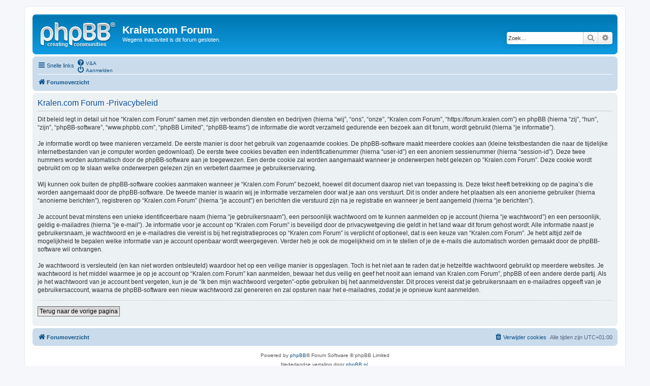

--- FILE ---
content_type: text/html; charset=UTF-8
request_url: https://forum.kralen.com/ucp.php?mode=privacy&sid=06a470d698acb4c97370f17d3340d800
body_size: 3650
content:
<!DOCTYPE html>
<html dir="ltr" lang="nl-nl">
<head>
<meta charset="utf-8" />
<meta http-equiv="X-UA-Compatible" content="IE=edge">
<meta name="viewport" content="width=device-width, initial-scale=1" />

<title>Kralen.com Forum -Gebruikerspaneel -Privacybeleid</title>



<!--
	phpBB style name: prosilver
	Based on style:   prosilver (this is the default phpBB3 style)
	Original author:  Tom Beddard ( http://www.subBlue.com/ )
	Modified by:
-->

<link href="./assets/css/font-awesome.min.css?assets_version=35" rel="stylesheet">
<link href="./styles/prosilver/theme/stylesheet.css?assets_version=35" rel="stylesheet">
<link href="./styles/prosilver/theme/nl/stylesheet.css?assets_version=35" rel="stylesheet">




<!--[if lte IE 9]>
	<link href="./styles/prosilver/theme/tweaks.css?assets_version=35" rel="stylesheet">
<![endif]-->





</head>
<body id="phpbb" class="nojs notouch section-ucpltr">


<div id="wrap" class="wrap">
	<a id="top" class="top-anchor" accesskey="t"></a>
	<div id="page-header">
		<div class="headerbar" role="banner">
			<div class="inner">

			<div id="site-description" class="site-description">
				<a id="logo" class="logo" href="./index.php?sid=5f4849e621e785d43befde7b02173acd" title="Forumoverzicht"><span class="site_logo"></span></a>
				<h1>Kralen.com Forum</h1>
				<p>Wegens inactiviteit is dit forum gesloten.</p>
				<p class="skiplink"><a href="#start_here">Doorgaan naar inhoud</a></p>
			</div>

			<div id="search-box" class="search-box search-header" role="search">
				<form action="./search.php?sid=5f4849e621e785d43befde7b02173acd" method="get" id="search">
				<fieldset>
					<input name="keywords" id="keywords" type="search" maxlength="128" title="Zoek op sleutelwoorden" class="inputbox search tiny" size="20" value="" placeholder="Zoek…" />
					<button class="button button-search" type="submit" title="Zoek">
						<i class="icon fa-search fa-fw" aria-hidden="true"></i><span class="sr-only">Zoek</span>
					</button>
					<a href="./search.php?sid=5f4849e621e785d43befde7b02173acd" class="button button-search-end" title="Uitgebreid zoeken">
						<i class="icon fa-cog fa-fw" aria-hidden="true"></i><span class="sr-only">Uitgebreid zoeken</span>
					</a>
<input type="hidden" name="sid" value="5f4849e621e785d43befde7b02173acd" />

				</fieldset>
				</form>
			</div>

			</div>
		</div>
<div class="navbar" role="navigation">
	<div class="inner">

	<ul id="nav-main" class="nav-main linklist" role="menubar">

		<li id="quick-links" class="quick-links dropdown-container responsive-menu" data-skip-responsive="true">
			<a href="#" class="dropdown-trigger">
				<i class="icon fa-bars fa-fw" aria-hidden="true"></i><span>Snelle links</span>
			</a>
			<div class="dropdown">
				<div class="pointer"><div class="pointer-inner"></div></div>
				<ul class="dropdown-contents" role="menu">

						<li class="separator"></li>
							<li>
								<a href="./search.php?search_id=unanswered&amp;sid=5f4849e621e785d43befde7b02173acd" role="menuitem">
									<i class="icon fa-file-o fa-fw icon-gray" aria-hidden="true"></i><span>Onbeantwoorde onderwerpen</span>
								</a>
							</li>
							<li>
								<a href="./search.php?search_id=active_topics&amp;sid=5f4849e621e785d43befde7b02173acd" role="menuitem">
									<i class="icon fa-file-o fa-fw icon-blue" aria-hidden="true"></i><span>Actieve onderwerpen</span>
								</a>
							</li>
							<li class="separator"></li>
							<li>
								<a href="./search.php?sid=5f4849e621e785d43befde7b02173acd" role="menuitem">
									<i class="icon fa-search fa-fw" aria-hidden="true"></i><span>Zoek</span>
								</a>
							</li>

					<li class="separator"></li>

				</ul>
			</div>
		</li>

		<lidata-skip-responsive="true">
			<a href="/app.php/help/faq?sid=5f4849e621e785d43befde7b02173acd" rel="help" title="Veelgestelde vragen" role="menuitem">
				<i class="icon fa-question-circle fa-fw" aria-hidden="true"></i><span>V&amp;A</span>
			</a>
		</li>

		<li class="rightside"  data-skip-responsive="true">
			<a href="./ucp.php?mode=login&amp;sid=5f4849e621e785d43befde7b02173acd" title="Aanmelden" accesskey="x" role="menuitem">
				<i class="icon fa-power-off fa-fw" aria-hidden="true"></i><span>Aanmelden</span>
			</a>
		</li>
	</ul>

	<ul id="nav-breadcrumbs" class="nav-breadcrumbs linklist navlinks" role="menubar">
		<li class="breadcrumbs" itemscope itemtype="http://schema.org/BreadcrumbList">
				<span class="crumb" itemtype="http://schema.org/ListItem" itemprop="itemListElement" itemscope><a href="./index.php?sid=5f4849e621e785d43befde7b02173acd" itemtype="https://schema.org/Thing" itemprop="item" accesskey="h" data-navbar-reference="index"><i class="icon fa-home fa-fw"></i><span itemprop="name">Forumoverzicht</span></a><meta itemprop="position" content="1" /></span>

		</li>

			<li class="rightside responsive-search">
				<a href="./search.php?sid=5f4849e621e785d43befde7b02173acd" title="Bekijk de uitgebreide zoekopties" role="menuitem">
					<i class="icon fa-search fa-fw" aria-hidden="true"></i><span class="sr-only">Zoek</span>
				</a>
			</li>
	</ul>

	</div>
</div>
	</div>


	<a id="start_here" class="anchor"></a>
	<div id="page-body" class="page-body" role="main">



	<div class="panel">
		<div class="inner">
		<div class="content">
			<h2 class="sitename-title">Kralen.com Forum -Privacybeleid</h2>
			<p>Dit beleid legt in detail uit hoe “Kralen.com Forum” samen met zijn verbonden diensten en bedrijven (hierna “wij”, “ons”, “onze”, “Kralen.com Forum”, “https://forum.kralen.com”) en phpBB (hierna “zij”, “hun”, “zijn”, “phpBB-software”, “www.phpbb.com”, “phpBB Limited”, “phpBB-teams”) de informatie die wordt verzameld gedurende een bezoek aan dit forum, wordt gebruikt (hierna “je informatie”).<br />
	<br />
	Je informatie wordt op twee manieren verzameld. De eerste manier is door het gebruik van zogenaamde cookies. De phpBB-software maakt meerdere cookies aan (kleine tekstbestanden die naar de tijdelijke internetbestanden van je computer worden gedownload). De eerste twee cookies bevatten een indentificatienummer (hierna “user-id”) en een anoniem sessienummer (hierna “session-id”). Deze twee nummers worden automatisch door de phpBB-software aan je toegewezen. Een derde cookie zal worden aangemaakt wanneer je onderwerpen hebt gelezen op “Kralen.com Forum”. Deze cookie wordt gebruikt om op te slaan welke onderwerpen gelezen zijn en verbetert daarmee je gebruikerservaring.<br />
	<br />
	Wij kunnen ook buiten de phpBB-software cookies aanmaken wanneer je “Kralen.com Forum” bezoekt, hoewel dit document daarop niet van toepassing is. Deze tekst heeft betrekking op de pagina’s die worden aangemaakt door de phpBB-software. De tweede manier is waarin wij je informatie verzamelen door wat je aan ons verstuurt. Dit is onder andere het plaatsen als een anonieme gebruiker (hierna “anonieme berichten”), registreren op “Kralen.com Forum” (hierna “je account”) en berichten die verstuurd zijn na je registratie en wanneer je bent aangemeld (hierna “je berichten”).<br />
	<br />
	Je account bevat minstens een unieke identificeerbare naam (hierna “je gebruikersnaam”), een persoonlijk wachtwoord om te kunnen aanmelden op je account (hierna “je wachtwoord”) en een persoonlijk, geldig e-mailadres (hierna “je e-mail”). Je informatie voor je account op “Kralen.com Forum” is beveiligd door de privacywetgeving die geldt in het land waar dit forum gehost wordt. Alle informatie naast je gebruikersnaam, je wachtwoord en je e-mailadres die vereist is bij het registratieproces op “Kralen.com Forum” is verplicht of optioneel, dat is een keuze van “Kralen.com Forum”. Je hebt altijd zelf de mogelijkheid te bepalen welke informatie van je account openbaar wordt weergegeven. Verder heb je ook de mogelijkheid om in te stellen of je de e-mails die automatisch worden gemaakt door de phpBB-software wil ontvangen.<br />
	<br />
	Je wachtwoord is versleuteld (en kan niet worden ontsleuteld) waardoor het op een veilige manier is opgeslagen. Toch is het niet aan te raden dat je hetzelfde wachtwoord gebruikt op meerdere websites. Je wachtwoord is het middel waarmee je op je account op “Kralen.com Forum” kan aanmelden, bewaar het dus veilig en geef het nooit aan iemand van Kralen.com Forum”, phpBB of een andere derde partij. Als je het wachtwoord van je account bent vergeten, kun je de “Ik ben mijn wachtwoord vergeten”-optie gebruiken bij het aanmeldvenster. Dit proces vereist dat je gebruikersnaam en e-mailadres opgeeft van je gebruikersaccount, waarna de phpBB-software een nieuw wachtwoord zal genereren en zal opsturen naar het e-mailadres, zodat je je opnieuw kunt aanmelden.<br />
	</p>
			<hr class="dashed" />
			<p><a href="./ucp.php?mode=login&amp;sid=5f4849e621e785d43befde7b02173acd" class="button2">Terug naar de vorige pagina</a></p>
		</div>
		</div>
	</div>


	</div>


<div id="page-footer" class="page-footer" role="contentinfo">
<div class="navbar" role="navigation">
	<div class="inner">

	<ul id="nav-footer" class="nav-footer linklist" role="menubar">
		<li class="breadcrumbs">
<span class="crumb"><a href="./index.php?sid=5f4849e621e785d43befde7b02173acd" data-navbar-reference="index"><i class="icon fa-home fa-fw" aria-hidden="true"></i><span>Forumoverzicht</span></a></span>		</li>

		<li class="rightside">Alle tijden zijn <span title="UTC+1">UTC+01:00</span></li>
			<li class="rightside">
				<a href="./ucp.php?mode=delete_cookies&amp;sid=5f4849e621e785d43befde7b02173acd" data-ajax="true" data-refresh="true" role="menuitem">
					<i class="icon fa-trash fa-fw" aria-hidden="true"></i><span>Verwijder cookies</span>
				</a>
			</li>
	</ul>

	</div>
</div>

	<div class="copyright">
		<p class="footer-row">
			<span class="footer-copyright">Powered by <a href="https://www.phpbb.com/">phpBB</a>&reg; Forum Software &copy; phpBB Limited</span>
		</p>
		<p class="footer-row">
			<span class="footer-copyright">Nederlandse vertaling door <a href="http://www.phpbb.nl/">phpBB.nl</a>.</span>
		</p>
		<p class="footer-row">
			<a class="footer-link" href="./ucp.php?mode=privacy&amp;sid=5f4849e621e785d43befde7b02173acd" title="Privacy" role="menuitem">
				<span class="footer-link-text">Privacy</span>
			</a>
			|
			<a class="footer-link" href="./ucp.php?mode=terms&amp;sid=5f4849e621e785d43befde7b02173acd" title="Gebruikersvoorwaarden" role="menuitem">
				<span class="footer-link-text">Gebruikersvoorwaarden</span>
			</a>
		</p>
	</div>

	<div id="darkenwrapper" class="darkenwrapper" data-ajax-error-title="AJAX-fout" data-ajax-error-text="Er ging iets mis met het verwerken van je aanvraag." data-ajax-error-text-abort="Aanvraag is afgebroken door de gebruiker." data-ajax-error-text-timeout="Je aanvraag is verlopen; probeer het nog een keer." data-ajax-error-text-parsererror="Er ging iets mis met de aanvraag en de server stuurde een ongeldige reactie terug.">
		<div id="darken" class="darken">&nbsp;</div>
	</div>

	<div id="phpbb_alert" class="phpbb_alert" data-l-err="Fout" data-l-timeout-processing-req="Tijdslimiet voor aanvraag verstreken.">
		<a href="#" class="alert_close">
			<i class="icon fa-times-circle fa-fw" aria-hidden="true"></i>
		</a>
		<h3 class="alert_title">&nbsp;</h3><p class="alert_text"></p>
	</div>
	<div id="phpbb_confirm" class="phpbb_alert">
		<a href="#" class="alert_close">
			<i class="icon fa-times-circle fa-fw" aria-hidden="true"></i>
		</a>
		<div class="alert_text"></div>
	</div>
</div>

</div>

<div>
	<a id="bottom" class="anchor" accesskey="z"></a>
<img src="./cron.php?cron_type=cron.task.core.tidy_cache&amp;sid=5f4849e621e785d43befde7b02173acd" width="1" height="1" alt="cron" /></div>

<script src="./assets/javascript/jquery.min.js?assets_version=35"></script>
<script src="./assets/javascript/core.js?assets_version=35"></script>



<script src="./styles/prosilver/template/forum_fn.js?assets_version=35"></script>
<script src="./styles/prosilver/template/ajax.js?assets_version=35"></script>



</body>
</html>
